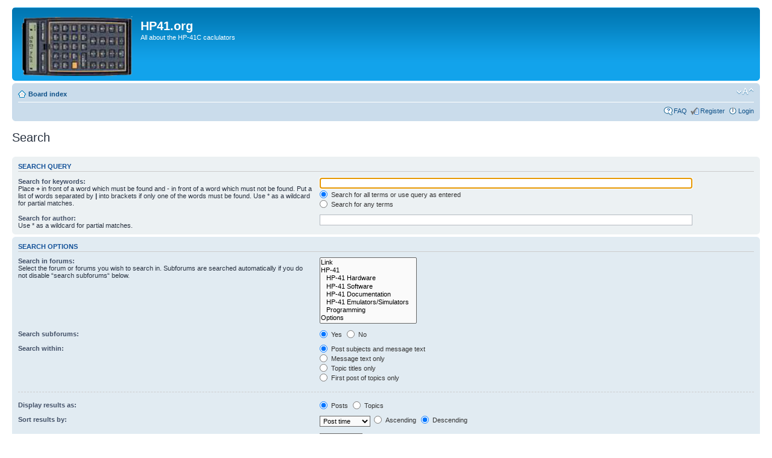

--- FILE ---
content_type: text/html; charset=UTF-8
request_url: https://forum.hp41.org/search.php?sid=80bb3ddab52792a262c7e40db24e431d
body_size: 11812
content:
<!DOCTYPE html PUBLIC "-//W3C//DTD XHTML 1.0 Strict//EN" "http://www.w3.org/TR/xhtml1/DTD/xhtml1-strict.dtd">
<html xmlns="http://www.w3.org/1999/xhtml" dir="ltr" lang="en-gb" xml:lang="en-gb">
<head>
<meta name="google-site-verification" content="eslVWf05FQfrvdRWQjpLGIi7YSQLglhNhg3CUgTIgZc" />
<meta http-equiv="content-type" content="text/html; charset=UTF-8" />
<meta http-equiv="content-style-type" content="text/css" />
<meta http-equiv="content-language" content="en-gb" />
<meta http-equiv="imagetoolbar" content="no" />
<meta name="resource-type" content="document" />
<meta name="distribution" content="global" />
<meta name="keywords" content="" />
<meta name="description" content="" />

<title>HP41.org &bull; Search</title>



<!--
	phpBB style name: prosilver
	Based on style:   prosilver (this is the default phpBB3 style)
	Original author:  Tom Beddard ( http://www.subBlue.com/ )
	Modified by:
-->

<script type="text/javascript">
// <![CDATA[
	var jump_page = 'Enter the page number you wish to go to:';
	var on_page = '';
	var per_page = '';
	var base_url = '';
	var style_cookie = 'phpBBstyle';
	var style_cookie_settings = '; path=/; domain=forum.hp41.org';
	var onload_functions = new Array();
	var onunload_functions = new Array();

	

	/**
	* Find a member
	*/
	function find_username(url)
	{
		popup(url, 760, 570, '_usersearch');
		return false;
	}

	/**
	* New function for handling multiple calls to window.onload and window.unload by pentapenguin
	*/
	window.onload = function()
	{
		for (var i = 0; i < onload_functions.length; i++)
		{
			eval(onload_functions[i]);
		}
	};

	window.onunload = function()
	{
		for (var i = 0; i < onunload_functions.length; i++)
		{
			eval(onunload_functions[i]);
		}
	};

// ]]>
</script>
<script type="text/javascript" src="./styles/prosilver/template/styleswitcher.js"></script>
<script type="text/javascript" src="./styles/prosilver/template/forum_fn.js"></script>

<link href="./styles/prosilver/theme/print.css" rel="stylesheet" type="text/css" media="print" title="printonly" />
<link href="./style.php?id=1&amp;lang=en&amp;sid=baad42a3e3c7d1fff33158a6d7461f80" rel="stylesheet" type="text/css" media="screen, projection" />

<link href="./styles/prosilver/theme/normal.css" rel="stylesheet" type="text/css" title="A" />
<link href="./styles/prosilver/theme/medium.css" rel="alternate stylesheet" type="text/css" title="A+" />
<link href="./styles/prosilver/theme/large.css" rel="alternate stylesheet" type="text/css" title="A++" />



</head>

<body id="phpbb" class="section-search ltr">

<div id="wrap">
	<a id="top" name="top" accesskey="t"></a>
	<div id="page-header">
		<div class="headerbar">
			<div class="inner"><span class="corners-top"><span></span></span>

			<div id="site-description">
				<a href="./index.php?sid=baad42a3e3c7d1fff33158a6d7461f80" title="Board index" id="logo"><img src="./styles/prosilver/imageset/hp41-logo2.png" width="185" height="100" alt="" title="" /></a>
				<h1>HP41.org</h1>
				<p>All about the HP-41C caclulators</p>
				<p class="skiplink"><a href="#start_here">Skip to content</a></p>
			</div>

		

			<span class="corners-bottom"><span></span></span></div>
		</div>

		<div class="navbar">
			<div class="inner"><span class="corners-top"><span></span></span>

			<ul class="linklist navlinks">
				<li class="icon-home"><a href="./index.php?sid=baad42a3e3c7d1fff33158a6d7461f80" accesskey="h">Board index</a> </li>

				<li class="rightside"><a href="#" onclick="fontsizeup(); return false;" onkeypress="return fontsizeup(event);" class="fontsize" title="Change font size">Change font size</a></li>

				
			</ul>

			

			<ul class="linklist rightside">
				<li class="icon-faq"><a href="./faq.php?sid=baad42a3e3c7d1fff33158a6d7461f80" title="Frequently Asked Questions">FAQ</a></li>
				<li class="icon-register"><a href="./ucp.php?mode=register&amp;sid=baad42a3e3c7d1fff33158a6d7461f80">Register</a></li>
					<li class="icon-logout"><a href="./ucp.php?mode=login&amp;sid=baad42a3e3c7d1fff33158a6d7461f80" title="Login" accesskey="x">Login</a></li>
				
			</ul>

			<span class="corners-bottom"><span></span></span></div>
		</div>

	</div>

	<a name="start_here"></a>
	<div id="page-body">
		

<script type="text/javascript">
// <![CDATA[
	onload_functions.push('document.getElementById("keywords").focus();');
// ]]>
</script>

<h2 class="solo">Search</h2>

<form method="get" action="./search.php">

<div class="panel">
	<div class="inner"><span class="corners-top"><span></span></span>
	<h3>Search query</h3>

	<fieldset>
	<dl>
		<dt><label for="keywords">Search for keywords:</label><br /><span>Place <strong>+</strong> in front of a word which must be found and <strong>-</strong> in front of a word which must not be found. Put a list of words separated by <strong>|</strong> into brackets if only one of the words must be found. Use * as a wildcard for partial matches.</span></dt>
		<dd><input type="text" class="inputbox" name="keywords" id="keywords" size="40" title="Search for keywords" /></dd>
		<dd><label for="terms1"><input type="radio" name="terms" id="terms1" value="all" checked="checked" /> Search for all terms or use query as entered</label></dd>
		<dd><label for="terms2"><input type="radio" name="terms" id="terms2" value="any" /> Search for any terms</label></dd>
	</dl>
	<dl>
		<dt><label for="author">Search for author:</label><br /><span>Use * as a wildcard for partial matches.</span></dt>
		<dd><input type="text" class="inputbox" name="author" id="author" size="40" title="Search for author" /></dd>
	</dl>
	</fieldset>

	<span class="corners-bottom"><span></span></span></div>
</div>

<div class="panel bg2">
	<div class="inner"><span class="corners-top"><span></span></span>

	<h3>Search options</h3>

	<fieldset>
	<dl>
		<dt><label for="search_forum">Search in forums:</label><br /><span>Select the forum or forums you wish to search in. Subforums are searched automatically if you do not disable “search subforums“ below.</span></dt>
		<dd><select name="fid[]" id="search_forum" multiple="multiple" size="8" title="Search in forums"><option value="16">Link</option><option value="15">HP-41</option><option value="2">&nbsp; &nbsp;HP-41 Hardware</option><option value="13">&nbsp; &nbsp;HP-41 Software</option><option value="14">&nbsp; &nbsp;HP-41 Documentation</option><option value="21">&nbsp; &nbsp;HP-41 Emulators/Simulators</option><option value="20">&nbsp; &nbsp;Programming</option><option value="1">Options</option><option value="3">&nbsp; &nbsp;Card Reader</option><option value="4">&nbsp; &nbsp;Bar Code Wand</option><option value="5">&nbsp; &nbsp;Printers</option><option value="6">&nbsp; &nbsp;HP-IL</option><option value="7">&nbsp; &nbsp;Digital Cassette Drive</option><option value="8">&nbsp; &nbsp;Modules</option><option value="9">Other</option><option value="19">&nbsp; &nbsp;Buy &amp; Sell</option><option value="10">&nbsp; &nbsp;Other HP Calculators</option><option value="11">&nbsp; &nbsp;General Discussion</option><option value="18">&nbsp; &nbsp;New user? Read this.</option></select></dd>
	</dl>
	<dl>
		<dt><label for="search_child1">Search subforums:</label></dt>
		<dd>
			<label for="search_child1"><input type="radio" name="sc" id="search_child1" value="1" checked="checked" /> Yes</label>
			<label for="search_child2"><input type="radio" name="sc" id="search_child2" value="0" /> No</label>
		</dd>
	</dl>
	<dl>
		<dt><label for="sf1">Search within:</label></dt>
		<dd><label for="sf1"><input type="radio" name="sf" id="sf1" value="all" checked="checked" /> Post subjects and message text</label></dd>
		<dd><label for="sf2"><input type="radio" name="sf" id="sf2" value="msgonly" /> Message text only</label></dd>
		<dd><label for="sf3"><input type="radio" name="sf" id="sf3" value="titleonly" /> Topic titles only</label></dd>
		<dd><label for="sf4"><input type="radio" name="sf" id="sf4" value="firstpost" /> First post of topics only</label></dd>
	</dl>

	<hr class="dashed" />

	<dl>
		<dt><label for="show_results1">Display results as:</label></dt>
		<dd>
			<label for="show_results1"><input type="radio" name="sr" id="show_results1" value="posts" checked="checked" /> Posts</label>
			<label for="show_results2"><input type="radio" name="sr" id="show_results2" value="topics" /> Topics</label>
		</dd>
	</dl>
	<dl>
		<dt><label for="sd">Sort results by:</label></dt>
		<dd><select name="sk" id="sk"><option value="a">Author</option><option value="t" selected="selected">Post time</option><option value="f">Forum</option><option value="i">Topic title</option><option value="s">Post subject</option></select>&nbsp;
			<label for="sa"><input type="radio" name="sd" id="sa" value="a" /> Ascending</label>
			<label for="sd"><input type="radio" name="sd" id="sd" value="d" checked="checked" /> Descending</label>
		</dd>
	</dl>
	<dl>
		<dt><label>Limit results to previous:</label></dt>
		<dd><select name="st" id="st"><option value="0" selected="selected">All results</option><option value="1">1 day</option><option value="7">7 days</option><option value="14">2 weeks</option><option value="30">1 month</option><option value="90">3 months</option><option value="180">6 months</option><option value="365">1 year</option></select></dd>
	</dl>
	<dl>
		<dt><label>Return first:</label></dt>
		<dd><select name="ch" title="Return first"><option value="-1">All available</option><option value="0">0</option><option value="25">25</option><option value="50">50</option><option value="100">100</option><option value="200">200</option><option value="300" selected="selected">300</option><option value="400">400</option><option value="500">500</option><option value="600">600</option><option value="700">700</option><option value="800">800</option><option value="900">900</option><option value="1000">1000</option></select> characters of posts</dd>
	</dl>
	</fieldset>

	<span class="corners-bottom"><span></span></span></div>
</div>

<div class="panel bg3">
	<div class="inner"><span class="corners-top"><span></span></span>

	<fieldset class="submit-buttons">
		<input type="hidden" name="t" value="0" />
<input type="hidden" name="sid" value="baad42a3e3c7d1fff33158a6d7461f80" />
<input type="reset" value="Reset" name="reset" class="button2" />&nbsp;
		<input type="submit" name="submit" value="Search" class="button1" />
	</fieldset>

	<span class="corners-bottom"><span></span></span></div>
</div>

</form>

</div>

<div id="page-footer">

	<div class="navbar">
		<div class="inner"><span class="corners-top"><span></span></span>

		<ul class="linklist">
			<li class="icon-home"><a href="./index.php?sid=baad42a3e3c7d1fff33158a6d7461f80" accesskey="h">Board index</a></li>
				
			<li class="rightside"><a href="./memberlist.php?mode=leaders&amp;sid=baad42a3e3c7d1fff33158a6d7461f80">The team</a> &bull; <a href="./ucp.php?mode=delete_cookies&amp;sid=baad42a3e3c7d1fff33158a6d7461f80">Delete all board cookies</a> &bull; All times are UTC </li>
		</ul>

		<span class="corners-bottom"><span></span></span></div>
	</div>

	<script type="text/javascript">
var gaJsHost = (("https:" == document.location.protocol) ? "https://ssl." : "http://www.");
document.write(unescape("%3Cscript src='" + gaJsHost + "google-analytics.com/ga.js' type='text/javascript'%3E%3C/script%3E"));
</script>
<script type="text/javascript">
try {
var pageTracker = _gat._getTracker("UA-6454314-1");
pageTracker._trackPageview();
} catch(err) {}</script>
	

	<div class="copyright">Powered by <a href="http://www.phpbb.com/">phpBB</a>&reg; Forum Software &copy; phpBB Group
		
	</div>
</div>

</div>

<div>
	<a id="bottom" name="bottom" accesskey="z"></a>
	<img src="./cron.php?cron_type=tidy_sessions&amp;sid=baad42a3e3c7d1fff33158a6d7461f80" width="1" height="1" alt="cron" />
</div>

</body>
</html>